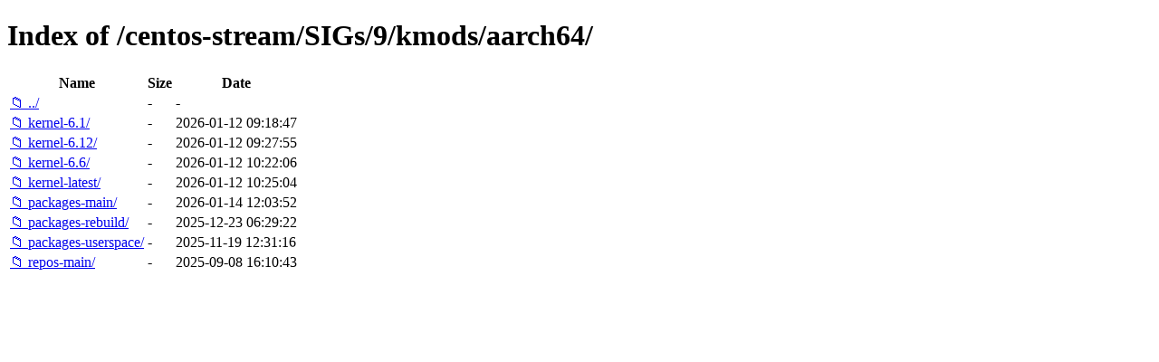

--- FILE ---
content_type: text/html; charset=utf-8
request_url: http://ftp.ru.freebsd.org/centos-stream/SIGs/9/kmods/aarch64/
body_size: 5089
content:

<!DOCTYPE html>
<html>
<head>
    <meta charset="utf-8">
    <title>Index of /centos-stream/SIGs/9/kmods/aarch64/</title>
    <style>
        body { font-family: Arial, sans-serif; margin: 20px; }
        h1 { border-bottom: 1px solid #ccc; padding-bottom: 10px; }
        table { width: 100%; border-collapse: collapse; }
        th, td { text-align: left; padding: 8px; border-bottom: 1px solid #ddd; }
        th { background-color: #f5f5f5; }
        .icon { width: 16px; margin-right: 5px; }
        .name { min-width: 200px; }
        .size { width: 80px; text-align: right; }
        .date { width: 150px; }
        a { text-decoration: none; color: #0066cc; }
        a:hover { text-decoration: underline; }
        .dir { color: #0066cc; font-weight: bold; }
        .file { color: #333; }
    </style>
</head>
<body>
    <h1>Index of /centos-stream/SIGs/9/kmods/aarch64/</h1>
    <table>
        <thead>
            <tr>
                <th class="name">Name</th>
                <th class="size">Size</th>
                <th class="date">Date</th>
            </tr>
        </thead>
        <tbody>
            
            <tr>
                <td class="name">
                    <a href="/centos-stream/SIGs/9/kmods/" class="dir">📁 ../</a>
                </td>
                <td class="size">-</td>
                <td class="date">-</td>
            </tr>
            
            
            <tr>
                <td class="name">
                    
                        
                        <a href="/centos-stream/SIGs/9/kmods/aarch64/kernel-6.1/" class="dir">📁 kernel-6.1/</a>
                        
                    
                </td>
                <td class="size">
                    -
                </td>
                <td class="date">2026-01-12 09:18:47</td>
            </tr>
            
            <tr>
                <td class="name">
                    
                        
                        <a href="/centos-stream/SIGs/9/kmods/aarch64/kernel-6.12/" class="dir">📁 kernel-6.12/</a>
                        
                    
                </td>
                <td class="size">
                    -
                </td>
                <td class="date">2026-01-12 09:27:55</td>
            </tr>
            
            <tr>
                <td class="name">
                    
                        
                        <a href="/centos-stream/SIGs/9/kmods/aarch64/kernel-6.6/" class="dir">📁 kernel-6.6/</a>
                        
                    
                </td>
                <td class="size">
                    -
                </td>
                <td class="date">2026-01-12 10:22:06</td>
            </tr>
            
            <tr>
                <td class="name">
                    
                        
                        <a href="/centos-stream/SIGs/9/kmods/aarch64/kernel-latest/" class="dir">📁 kernel-latest/</a>
                        
                    
                </td>
                <td class="size">
                    -
                </td>
                <td class="date">2026-01-12 10:25:04</td>
            </tr>
            
            <tr>
                <td class="name">
                    
                        
                        <a href="/centos-stream/SIGs/9/kmods/aarch64/packages-main/" class="dir">📁 packages-main/</a>
                        
                    
                </td>
                <td class="size">
                    -
                </td>
                <td class="date">2026-01-14 12:03:52</td>
            </tr>
            
            <tr>
                <td class="name">
                    
                        
                        <a href="/centos-stream/SIGs/9/kmods/aarch64/packages-rebuild/" class="dir">📁 packages-rebuild/</a>
                        
                    
                </td>
                <td class="size">
                    -
                </td>
                <td class="date">2025-12-23 06:29:22</td>
            </tr>
            
            <tr>
                <td class="name">
                    
                        
                        <a href="/centos-stream/SIGs/9/kmods/aarch64/packages-userspace/" class="dir">📁 packages-userspace/</a>
                        
                    
                </td>
                <td class="size">
                    -
                </td>
                <td class="date">2025-11-19 12:31:16</td>
            </tr>
            
            <tr>
                <td class="name">
                    
                        
                        <a href="/centos-stream/SIGs/9/kmods/aarch64/repos-main/" class="dir">📁 repos-main/</a>
                        
                    
                </td>
                <td class="size">
                    -
                </td>
                <td class="date">2025-09-08 16:10:43</td>
            </tr>
            
        </tbody>
    </table>
</body>
</html>
